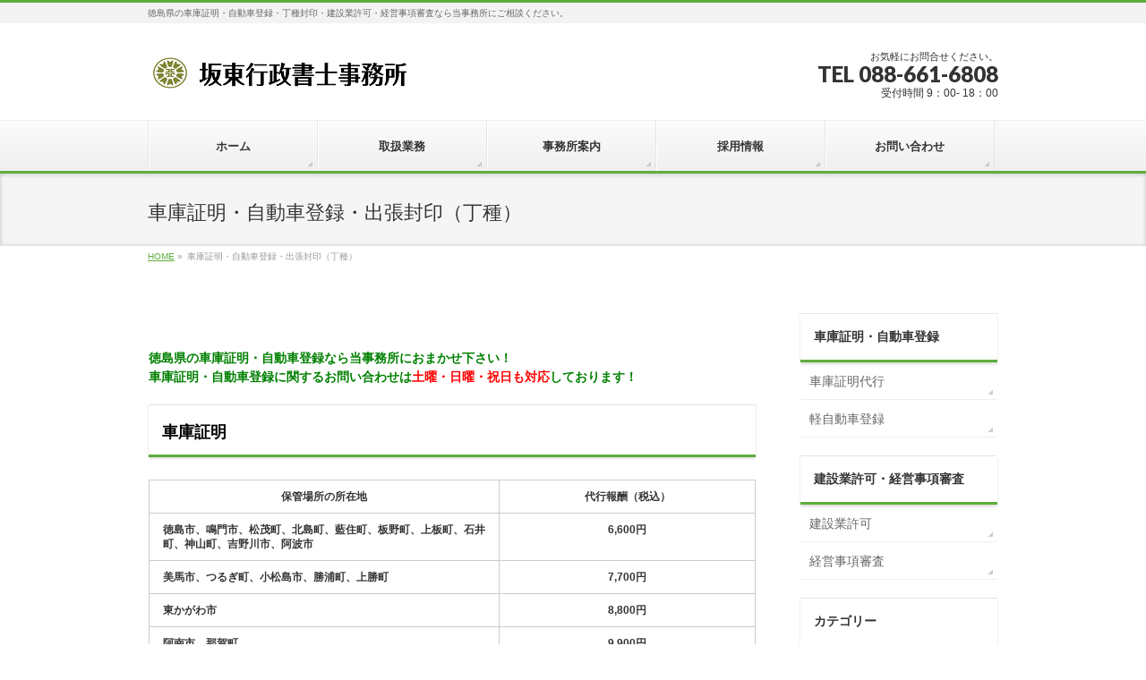

--- FILE ---
content_type: text/html; charset=UTF-8
request_url: http://office-bando.net/car/
body_size: 24027
content:
<!DOCTYPE html>
<!--[if IE]>
<meta http-equiv="X-UA-Compatible" content="edge" />
<![endif]-->
<html xmlns:fb="http://ogp.me/ns/fb#" lang="ja">
<head>
<meta charset="UTF-8" />
<title>車庫証明・自動車登録・出張封印（丁種） | 徳島県　坂東行政書士事務所</title>
<meta name="description" content="徳島県の車庫証明・自動車登録なら当事務所におまかせ下さい！ 車庫証明・自動車登録に関するお問い合わせは土曜・日曜・祝日も対応しております！ 車庫証明    保管場所の所在地 代行報酬（税込）   徳島市、鳴門市、松茂町、北島町、藍住町、板野町、上板町、石井町、神山町、吉野川市、阿波市 6,600円   美馬市、つるぎ町、小松島市、勝浦町、上勝町 7,700円   東かがわ市 8,800円   阿南市、那賀町 9,900円   " />
<meta name="keywords" content="徳島,行政書士,車庫証明,自動車登録,軽自動車,出張封印,丁種,建設業許可,経営事項審査,産業廃棄物収集運搬,,徳島,行政書士.車庫証明,自動車登録,出張封印,丁種" />
<link rel="start" href="http://office-bando.net" title="HOME" />
<link rel="alternate" type="application/rss+xml" title="徳島県　坂東行政書士事務所 &raquo; フィード" href="http://office-bando.net/feed/" />
<link rel="alternate" type="application/rss+xml" title="徳島県　坂東行政書士事務所 &raquo; コメントフィード" href="http://office-bando.net/comments/feed/" />
<link rel='stylesheet' id='contact-form-7-css'  href='http://office-bando.net/wp-content/plugins/contact-form-7/includes/css/styles.css?ver=3.9.1' type='text/css' media='all' />
<script type='text/javascript' src='http://office-bando.net/wp-includes/js/jquery/jquery.js?ver=1.11.1'></script>
<script type='text/javascript' src='http://office-bando.net/wp-includes/js/jquery/jquery-migrate.min.js?ver=1.2.1'></script>
<link rel="EditURI" type="application/rsd+xml" title="RSD" href="http://office-bando.net/xmlrpc.php?rsd" />
<link rel="wlwmanifest" type="application/wlwmanifest+xml" href="http://office-bando.net/wp-includes/wlwmanifest.xml" /> 
<link rel='canonical' href='http://office-bando.net/car/' />
<link rel='shortlink' href='http://office-bando.net/?p=679' />
<!-- [ BizVektorOGP ] -->
<meta property="og:site_name" content="徳島県　坂東行政書士事務所" />
<meta property="og:url" content="http://office-bando.net/car/" />
<meta property="fb:app_id" content="" />
<meta property="og:type" content="article" />
<meta property="og:title" content="車庫証明・自動車登録・出張封印（丁種） | 徳島県　坂東行政書士事務所" />
<meta property="og:description" content="徳島県の車庫証明・自動車登録なら当事務所におまかせ下さい！ 車庫証明・自動車登録に関するお問い合わせは土曜・日曜・祝日も対応しております！ 車庫証明    保管場所の所在地 代行報酬（税込）   徳島市、鳴門市、松茂町、北島町、藍住町、板野町、上板町、石井町、神山町、吉野川市、阿波市 6,600円   美馬市、つるぎ町、小松島市、勝浦町、上勝町 7,700円   東かがわ市 8,800円   阿南市、那賀町 9,900円   " />
<!-- [ /BizVektorOGP ] -->
<link rel="stylesheet" id="bizvektor-sns-css"  href="http://office-bando.net/wp-content/themes/biz-vektor/plugins/sns/style_bizvektor_sns.css" type="text/css" media="all" />
<link href="http://fonts.googleapis.com/css?family=Droid+Sans:700|Lato:900|Anton" rel="stylesheet" type="text/css" />
<link rel="stylesheet" id="bizvektor-option-css"  href="http://office-bando.net/wp-content/themes/biz-vektor/css/bizvektor_common_min.css?20140519" type="text/css" media="all" />
<link rel="pingback" href="http://office-bando.net/xmlrpc.php" />
<style type="text/css" id="custom-background-css">
body.custom-background { background-color: #ffffff; }
</style>
<!-- BizVektorStyle-->
<link rel="stylesheet" type="text/css" media="all" href="http://office-bando.net/wp-content/themes/biz-vektor/bizvektor_themes/002/002.css" />
<!-- /BizVektorStyle-->
<!--[if lte IE 8]>
<link rel="stylesheet" type="text/css" media="all" href="http://office-bando.net/wp-content/themes/biz-vektor/bizvektor_themes/002/002_oldie.css" />
<![endif]-->
		<style type="text/css">
/* FontNormal */
a,
a:hover,
a:active,
#header #headContact #headContactTel,
#gMenu .menu li a span,
#content h4,
#content h5,
#content dt,
#content .child_page_block h4 a:hover,
#content .child_page_block p a:hover,
.paging span,
.paging a,
#content .infoList ul li .infoTxt a:hover,
#content .infoList .infoListBox div.entryTxtBox h4.entryTitle a,
#footerSiteMap .menu a:hover,
#topPr h3 a:hover,
#topPr .topPrDescription a:hover,
#content ul.linkList li a:hover,
#content .childPageBox ul li.current_page_item a,
#content .childPageBox ul li.current_page_item ul li a:hover,
#content .childPageBox ul li a:hover,
#content .childPageBox ul li.current_page_item a	{ color:;}

/* bg */
::selection			{ background-color:;}
::-moz-selection	{ background-color:;}
/* bg */
#gMenu .assistive-text,
#content .mainFootContact .mainFootBt a,
.paging span.current,
.paging a:hover,
#content .infoList .infoCate a:hover,
#sideTower li.sideBnr#sideContact a,
form#searchform input#searchsubmit,
#pagetop a:hover,
a.btn,
.linkBtn a,
input[type=button],
input[type=submit]	{ background-color:;}

/* border */
#searchform input[type=submit],
p.form-submit input[type=submit],
form#searchform input#searchsubmit,
#content form input.wpcf7-submit,
#confirm-button input,
a.btn,
.linkBtn a,
input[type=button],
input[type=submit],
.moreLink a,
#headerTop,
#content h3,
#content .child_page_block h4 a,
.paging span,
.paging a,
form#searchform input#searchsubmit	{ border-color:;}

#gMenu	{ border-top-color:;}
#content h2,
#content h1.contentTitle,
#content h1.entryPostTitle,
#sideTower .localHead,
#topPr h3 a	{ border-bottom-color:; }

@media (min-width: 770px) {
#gMenu { border-top-color:#eeeeee;}
#gMenu	{ border-bottom-color:; }
#footMenu .menu li a:hover	{ color:; }
}
		</style>
<!--[if lte IE 8]>
<style type="text/css">
#gMenu	{ border-bottom-color:; }
#footMenu .menu li a:hover	{ color:; }
</style>
<![endif]-->
<style type="text/css">
/*-------------------------------------------*/
/*	menu divide
/*-------------------------------------------*/
@media (min-width: 970px) {
#gMenu .menu li { width:189px; text-align:center; }
#gMenu .menu li.current_page_item,
#gMenu .menu li.current_page_ancestor { width:193px; }
}
</style>
<!--[if lte IE 8]>
<style type="text/css">
#gMenu .menu li { width:189px; text-align:center; }
#gMenu .menu li.current_page_item,
#gMenu .menu li.current_page_ancestor { width:193px; }
</style>
<![endif]-->
<style type="text/css">
/*-------------------------------------------*/
/*	font
/*-------------------------------------------*/
h1,h2,h3,h4,h4,h5,h6,#header #site-title,#pageTitBnr #pageTitInner #pageTit,#content .leadTxt,#sideTower .localHead {font-family: "ヒラギノ角ゴ Pro W3","Hiragino Kaku Gothic Pro","メイリオ",Meiryo,Osaka,"ＭＳ Ｐゴシック","MS PGothic",sans-serif; }
#pageTitBnr #pageTitInner #pageTit { font-weight:lighter; }
#gMenu .menu li a strong {font-family: "ヒラギノ角ゴ Pro W3","Hiragino Kaku Gothic Pro","メイリオ",Meiryo,Osaka,"ＭＳ Ｐゴシック","MS PGothic",sans-serif; }
</style>
<link rel="stylesheet" type="text/css" media="all" href="http://office-bando.net/wp-content/themes/biz-vektor/style.css" />
<meta id="viewport" name="viewport" content="width=device-width, user-scalable=yes, maximum-scale=1.0, minimum-scale=1.0">
</head>

<body class="page page-id-679 page-template-default custom-background two-column right-sidebar">
<div id="fb-root"></div>
<script>(function(d, s, id) {
  var js, fjs = d.getElementsByTagName(s)[0];
  if (d.getElementById(id)) return;
  js = d.createElement(s); js.id = id;
  js.src = "//connect.facebook.net/ja_JP/all.js#xfbml=1&appId=";
  fjs.parentNode.insertBefore(js, fjs);
}(document, 'script', 'facebook-jssdk'));</script>
<div id="wrap">
<!-- [ #headerTop ] -->
<div id="headerTop">
<div class="innerBox">
<div id="site-description">徳島県の車庫証明・自動車登録・丁種封印・建設業許可・経営事項審査なら当事務所にご相談ください。</div>
</div>
</div><!-- [ /#headerTop ] -->

<!-- [ #header ] -->
<div id="header">
<div id="headerInner" class="innerBox">
<!-- [ #headLogo ] -->
<div id="site-title">
<a href="http://office-bando.net/" title="徳島県　坂東行政書士事務所" rel="home">
<img src="http://office-bando.net/wp-content/uploads/2017/02/logo.png" alt="徳島県　坂東行政書士事務所" /></a>
</div>
<!-- [ /#headLogo ] -->

<!-- [ #headContact ] -->
<div id="headContact" class="itemClose" onclick="showHide('headContact');"><div id="headContactInner">
<div id="headContactTxt">お気軽にお問合せください。</div>
<div id="headContactTel">TEL 088-661-6808</div>
<div id="headContactTime">受付時間 9：00‐ 18：00</div>
</div></div><!-- [ /#headContact ] -->


</div>
<!-- #headerInner -->
</div>
<!-- [ /#header ] -->

<!-- [ #gMenu ] -->
<div id="gMenu" class="itemClose" onclick="showHide('gMenu');">
<div id="gMenuInner" class="innerBox">
<h3 class="assistive-text"><span>MENU</span></h3>
<div class="skip-link screen-reader-text"><a href="#content" title="メニューを飛ばす">メニューを飛ばす</a></div>
<div class="menu-%e3%83%a1%e3%82%a4%e3%83%b3%e3%83%a1%e3%83%8b%e3%83%a5%e3%83%bc-container"><ul id="menu-%e3%83%a1%e3%82%a4%e3%83%b3%e3%83%a1%e3%83%8b%e3%83%a5%e3%83%bc-1" class="menu"><li id="menu-item-23" class="menu-item menu-item-type-custom menu-item-object-custom menu-item-home"><a href="http://office-bando.net/"><strong>ホーム</strong></a></li>
<li id="menu-item-28" class="menu-item menu-item-type-post_type menu-item-object-page"><a href="http://office-bando.net/price/"><strong>取扱業務</strong></a></li>
<li id="menu-item-15" class="menu-item menu-item-type-post_type menu-item-object-page"><a href="http://office-bando.net/office/"><strong>事務所案内</strong></a></li>
<li id="menu-item-1047" class="menu-item menu-item-type-post_type menu-item-object-page"><a href="http://office-bando.net/recruit/"><strong>採用情報</strong></a></li>
<li id="menu-item-24" class="menu-item menu-item-type-post_type menu-item-object-page"><a href="http://office-bando.net/contact/"><strong>お問い合わせ</strong></a></li>
</ul></div></div><!-- [ /#gMenuInner ] -->
</div>
<!-- [ /#gMenu ] -->

<div id="pageTitBnr">
<div class="innerBox">
<div id="pageTitInner">
<h1 id="pageTit">車庫証明・自動車登録・出張封印（丁種）</h1>
</div><!-- [ /#pageTitInner ] -->
</div>
</div><!-- [ /#pageTitBnr ] -->
<!-- [ #panList ] -->
<div id="panList">
<div id="panListInner" class="innerBox">
<ul><li id="panHome"><a href="http://office-bando.net">HOME</a> &raquo; </li><li>車庫証明・自動車登録・出張封印（丁種）</li></ul></div>
</div>
<!-- [ /#panList ] -->

<div id="main">
<!-- [ #container ] -->
<div id="container" class="innerBox">
<!-- [ #content ] -->
<div id="content">

<div id="post-679" class="entry-content">
	<h6><span style="color: #008000;"><strong>徳島県の車庫証明・自動車登録なら当事務所におまかせ下さい！<br />
車庫証明・自動車登録に関するお問い合わせは<span style="color: #ff0000;">土曜・日曜・祝日も対応</span>しております！</strong></span></h6>
<h2><span style="color: #000000; font-size: large;">車庫証明</span></h2>
<table style="height: 223px;" width="577">
<tbody>
<tr>
<td style="text-align: center;" width="317"><strong>保管場所の所在地</strong></td>
<td style="text-align: center;" width="223"><strong>代行報酬（税込）</strong></td>
</tr>
<tr>
<td width="317"><strong>徳島市、鳴門市、松茂町、北島町、藍住町、板野町、上板町、石井町、神山町、吉野川市、阿波市</strong></td>
<td style="text-align: center;"><strong>6,600円</strong></td>
</tr>
<tr>
<td width="317"><strong>美馬市、つるぎ町、小松島市、勝浦町、上勝町</strong></td>
<td style="text-align: center;"><strong>7,700円</strong></td>
</tr>
<tr>
<td width="317"><strong>東かがわ市</strong></td>
<td style="text-align: center;"><strong>8,800円</strong></td>
</tr>
<tr>
<td><strong>阿南市、那賀町</strong></td>
<td style="text-align: center;"><strong>9,900円</strong></td>
</tr>
<tr>
<td><strong>三好市、東みよし町</strong></td>
<td style="text-align: center;"><strong>11,000円</strong></td>
</tr>
<tr>
<td><strong>美波町、牟岐町、海陽町</strong></td>
<td style="text-align: center;"><strong>15,400円</strong></td>
</tr>
<tr>
<td><strong>南あわじ市、洲本市、上記以外</strong></td>
<td style="text-align: center;"><strong>事案に応じお見積り致します</strong></td>
</tr>
</tbody>
</table>
<p><span style="color: #000000;"><span style="color: #000000;">※<span style="color: #ff0000;">証紙代、送料は別途必要</span>となります。</span></span><span style="color: #000000;"><br />
</span>※事案により（現地調査・資料取り付け等）報酬額が増額する場合もございます。その場合は事前にお見積もりさせていただきます。<span style="color: #000000;"><br />
</span>※この報酬額表は事前の予告なく変更する場合がございます。</p>
<p><strong><span style="color: #008000;">【車庫証明申請に必要な書類】</span></strong></p>
<p><a href="http://office-bando.net/wp-content/uploads/2014/08/IMG_20150611_183528-e1434034887286.jpg"><img class="wp-image-445 alignright" src="http://office-bando.net/wp-content/uploads/2014/08/IMG_20150611_183528-e1434034887286.jpg" alt="documents" width="188" height="125" /></a>①「自動車保管場所証明申請書」及び「保管場所標章交付申請書」</p>
<p>②「保管場所使用承諾証明書」又は「自認書」</p>
<p>③「保管場所の所在図・配置図」</p>
<p>&nbsp;</p>
<p><span style="color: #ff0000;">【注意事項】</span><br />
※徳島県の車庫証明申請の場合次の①②の情報が必要となります。<br />
<a href="http://office-bando.net/wp-content/uploads/2014/08/car.png"><img class="wp-image-436 alignright" src="http://office-bando.net/wp-content/uploads/2014/08/car.png" alt="car" width="180" height="118" /></a>　① 保管場所の<span style="color: #ff0000; text-decoration: underline;">総収容台数</span>および<span style="color: #ff0000; text-decoration: underline;">現在その保管場所に置いてある車の台数<br />
</span><span style="color: #ff0000;"><span style="color: #000000;">　② 申請車両が</span><span style="text-decoration: underline;">「新規」「代替」「増車」</span><span style="color: #000000;">のいずれに該当するのか</span></span></p>
<p>※代替の場合は、申請自動車と入れ替わるまで使用する自動車の登録番号</p>
<p>&nbsp;</p>
<h2>普通自動車登録・出張封印（丁種）</h2>
<p>普通自動車登録代行　４，４００円（税込）～<br />
※新規登録、移転登録の場合</p>
<p>普通自動車登録代行　３，３００円（税込）～<br />
※一時抹消登録、変更登録の場合</p>
<p>封印払出（丁種封印再々委託）※個別にお見積り致します。</p>
<p>出張封印　※個別にお見積り致します。</p>
<p>※事案により報酬額が増額する場合もございますので、事前にお見積もりさせていただきます。<br />
※<span style="color: #ff0000;">上記の報酬の他、送料・ナンバープレート代・印紙代・重量税等の諸費用等が必要</span>となります。</p>
<p>&nbsp;</p>
<h2>軽自動車登録</h2>
<p>軽自動車新規登録　４，４００円（税込）～</p>
<p>軽自動車移転登録　３，３００円（税込）～<br />
※税止めは別途１，５００円</p>
<p>※事案により報酬額が増額する場合もございますので、事前にお見積もりさせていただきます。<br />
※<span style="color: #ff0000;">上記の報酬の他、送料・ナンバープレート代・印紙代・重量税等の諸費用等が必要</span>となります。</p>
<p>&nbsp;</p>
<h3>資料送付先・連絡先</h3>
<p><a href="http://office-bando.net/wp-content/uploads/2014/08/office.jpg"><img class=" wp-image-11 alignleft" src="http://office-bando.net/wp-content/uploads/2014/08/office.jpg" alt="" width="110" height="147" /></a><br />
〒７７１－１２７３<br />
徳島県板野郡藍住町勝瑞字正喜地１番地５<br />
坂東行政書士事務所<br />
TEL：０８８－６６１－６８０８（担当：坂東）</p>
	</div><!-- .entry-content -->




<div class="mainFoot">
<div class="mainFootInner">
<!-- [ .mainFootContact ] --> 
<div class="mainFootContact"> 
<p class="mainFootTxt">
<span class="mainFootCatch">お気軽にお問合せください。</span>
<span class="mainFootTel">TEL 088-661-6808</span>
<span class="mainFootTime">受付時間 9：00‐ 18：00</span>
</p>
<div class="mainFootBt"><a href="http://office-bando.net/contact/">
	<img src="http://office-bando.net/wp-content/themes/biz-vektor/images/bt_contact_ja.png" alt="メールでお問い合わせはこちら" /></a>
</div> 
</div> 
<!-- [ /.mainFootContact ] -->
</div>
</div>


</div>
<!-- [ /#content ] -->

<!-- [ #sideTower ] -->
<div id="sideTower">
	<div class="sideWidget" id="pages-4" class="widget widget_pages"><h3 class="localHead">車庫証明・自動車登録</h3>		<ul>
			<li class="page_item page-item-17"><a href="http://office-bando.net/car-price/">車庫証明代行</a></li>
<li class="page_item page-item-469"><a href="http://office-bando.net/k-car/">軽自動車登録</a></li>
		</ul>
		</div><div class="sideWidget" id="pages-6" class="widget widget_pages"><h3 class="localHead">建設業許可・経営事項審査</h3>		<ul>
			<li class="page_item page-item-646"><a href="http://office-bando.net/kensetsugyoukyoka/">建設業許可</a></li>
<li class="page_item page-item-643"><a href="http://office-bando.net/keieishinsa/">経営事項審査</a></li>
		</ul>
		</div><div class="sideWidget" id="categories-3" class="widget widget_categories"><h3 class="localHead">カテゴリー</h3>		<ul>
	<li class="cat-item cat-item-5"><a href="http://office-bando.net/category/%e3%81%8a%e7%9f%a5%e3%82%89%e3%81%9b/" >お知らせ</a>
</li>
		</ul>
</div><div class="sideWidget" id="calendar-3" class="widget widget_calendar"><div id="calendar_wrap"><table id="wp-calendar">
	<caption>2026年1月</caption>
	<thead>
	<tr>
		<th scope="col" title="月曜日">月</th>
		<th scope="col" title="火曜日">火</th>
		<th scope="col" title="水曜日">水</th>
		<th scope="col" title="木曜日">木</th>
		<th scope="col" title="金曜日">金</th>
		<th scope="col" title="土曜日">土</th>
		<th scope="col" title="日曜日">日</th>
	</tr>
	</thead>

	<tfoot>
	<tr>
		<td colspan="3" id="prev"><a href="http://office-bando.net/2024/12/">&laquo; 12月</a></td>
		<td class="pad">&nbsp;</td>
		<td colspan="3" id="next" class="pad">&nbsp;</td>
	</tr>
	</tfoot>

	<tbody>
	<tr>
		<td colspan="3" class="pad">&nbsp;</td><td>1</td><td>2</td><td>3</td><td>4</td>
	</tr>
	<tr>
		<td>5</td><td>6</td><td>7</td><td>8</td><td>9</td><td>10</td><td>11</td>
	</tr>
	<tr>
		<td>12</td><td>13</td><td>14</td><td>15</td><td>16</td><td>17</td><td>18</td>
	</tr>
	<tr>
		<td>19</td><td>20</td><td>21</td><td>22</td><td id="today">23</td><td>24</td><td>25</td>
	</tr>
	<tr>
		<td>26</td><td>27</td><td>28</td><td>29</td><td>30</td><td>31</td>
		<td class="pad" colspan="1">&nbsp;</td>
	</tr>
	</tbody>
	</table></div></div><ul><li class="sideBnr" id="sideContact"><a href="http://office-bando.net/contact/">
<img src="http://office-bando.net/wp-content/themes/biz-vektor/images/bnr_contact_ja.png" alt="メールでお問い合わせはこちら"></a></li>
</ul>
</div>
<!-- [ /#sideTower ] -->
</div>
<!-- [ /#container ] -->

</div><!-- #main -->

<div id="back-top">
<a href="#wrap">
	<img id="pagetop" src="http://office-bando.net/wp-content/themes/biz-vektor/js/res-vektor/images/footer_pagetop.png" alt="PAGETOP" />
</a>
</div>

<!-- [ #footerSection ] -->
<div id="footerSection">

	<div id="pagetop">
	<div id="pagetopInner" class="innerBox">
	<a href="#wrap">PAGETOP</a>
	</div>
	</div>

	<div id="footMenu">
	<div id="footMenuInner" class="innerBox">
	<div class="menu-%e3%83%95%e3%83%83%e3%82%bf%e3%83%bc%e3%83%a1%e3%83%8b%e3%83%a5%e3%83%bc-container"><ul id="menu-%e3%83%95%e3%83%83%e3%82%bf%e3%83%bc%e3%83%a1%e3%83%8b%e3%83%a5%e3%83%bc" class="menu"><li id="menu-item-81" class="menu-item menu-item-type-post_type menu-item-object-page menu-item-81"><a href="http://office-bando.net/link/">link</a></li>
<li id="menu-item-731" class="menu-item menu-item-type-post_type menu-item-object-page menu-item-731"><a href="http://office-bando.net/tokuteisyoutorihiki/">特定商取引法に基づく表示</a></li>
</ul></div>	</div>
	</div>

	<!-- [ #footer ] -->
	<div id="footer">
	<!-- [ #footerInner ] -->
	<div id="footerInner" class="innerBox">
		<dl id="footerOutline">
		<dt>坂東行政書士事務所</dt>
		<dd>
		〒771-1273<br />
徳島県板野郡藍住町勝瑞字正喜地1番地5<br />
TEL：088-661-6808<br />
※外出時は携帯に転送されます		</dd>
		</dl>
		<!-- [ #footerSiteMap ] -->
		<div id="footerSiteMap">
				</div>
		<!-- [ /#footerSiteMap ] -->
	</div>
	<!-- [ /#footerInner ] -->
	</div>
	<!-- [ /#footer ] -->

	<!-- [ #siteBottom ] -->
	<div id="siteBottom">
	<div id="siteBottomInner" class="innerBox">
	<div id="copy">Copyright &copy; <a href="http://office-bando.net/" rel="home">坂東行政書士事務所</a> All Rights Reserved.</div><div id="powerd">Powered by <a href="https://ja.wordpress.org/">WordPress</a> &amp; <a href="http://bizVektor.com" target="_blank" title="無料WordPressテーマ BizVektor(ビズベクトル)">BizVektor Theme</a> by <a href="http://www.vektor-inc.co.jp" target="_blank" title="株式会社ベクトル -ウェブサイト制作・WordPressカスタマイズ- [ 愛知県名古屋市 ]">Vektor,Inc.</a> technology.</div>	</div>
	</div>
	<!-- [ /#siteBottom ] -->
</div>
<!-- [ /#footerSection ] -->
</div>
<!-- [ /#wrap ] -->
<script type='text/javascript' src='http://office-bando.net/wp-includes/js/comment-reply.min.js?ver=4.0.38'></script>
<script type='text/javascript' src='http://office-bando.net/wp-content/plugins/contact-form-7/includes/js/jquery.form.min.js?ver=3.51.0-2014.06.20'></script>
<script type='text/javascript'>
/* <![CDATA[ */
var _wpcf7 = {"loaderUrl":"http:\/\/office-bando.net\/wp-content\/plugins\/contact-form-7\/images\/ajax-loader.gif","sending":"\u9001\u4fe1\u4e2d ..."};
/* ]]> */
</script>
<script type='text/javascript' src='http://office-bando.net/wp-content/plugins/contact-form-7/includes/js/scripts.js?ver=3.9.1'></script>
<script type='text/javascript' src='http://office-bando.net/wp-content/themes/biz-vektor/js/biz-vektor-min.js?ver=20140519' defer='defer'></script>
</body>
</html>